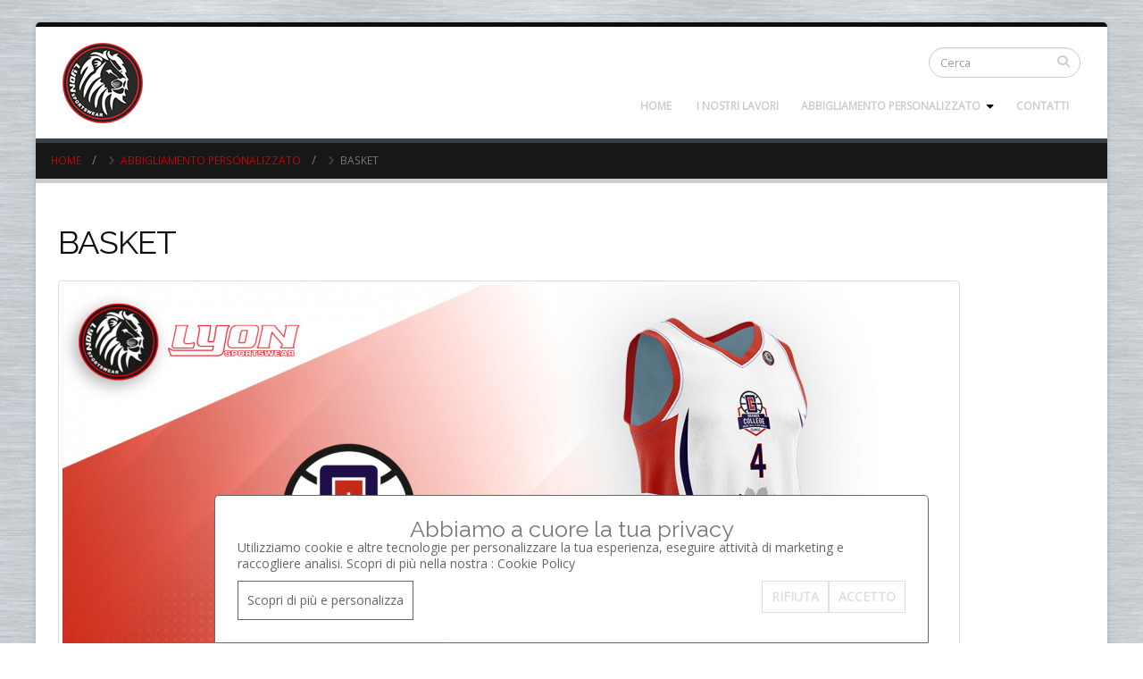

--- FILE ---
content_type: text/html; charset=UTF-8
request_url: https://www.lyonsportswear.com/it/basket
body_size: 5612
content:
<!DOCTYPE html PUBLIC "-//W3C//DTD XHTML+RDFa 1.0//EN" "http://www.w3.org/MarkUp/DTD/xhtml-rdfa-1.dtd"><html class="boxed">
	<head>
		

<title>Basket</title><meta name="description" content="Lyon Sportswear - Abbigliamento personalizzato per basket" />
<meta name="og:url" content="https://www.lyonsportswear.com/it/basket" />
<meta name="og:title" content="Basket" />
<meta name="og:image:alt" content="www.lyonsportswear.com" />
<meta name="og:locale" content="it_it" />
<meta name="og:description" content="Lyon Sportswear - Abbigliamento personalizzato per basket" />
<meta name="og:type" content="WebPage" />
<meta name="article:modified_time" content="2022-12-22 08:57:23" />
<meta name="robots" content="index,follow" />
<meta http-equiv="Content-Type" content="charset=UTF-8" />
<meta http-equiv="X-UA-Compatible" content="IE=edge" />
<meta name="viewport" content="width=device-width, initial-scale=1, maximum-scale=1" /><link href="https://www.lyonsportswear.com/it/basket" rel="canonical" />
<link href="https://www.lyonsportswear.com/it/basket" rel="canonical" />
<link href="/template/porto/static/plugin/bootstrap/css/bootstrap.min.css" media="screen" rel="stylesheet" type="text/css" />
<link href="/misc/common/plugin/fontawesome/css/fontawesomeAllImports.css" media="screen" rel="stylesheet" type="text/css" />
<link href="/template/porto/static/css/animate.min.css" media="screen" rel="stylesheet" type="text/css" />
<link href="/template/porto/static/css/theme.css" media="screen" rel="stylesheet" type="text/css" />
<link href="/template/porto/static/css/theme-blog.css" media="screen" rel="stylesheet" type="text/css" />
<link href="/template/porto/static/css/theme-elements.css" media="screen" rel="stylesheet" type="text/css" />
<link href="/template/porto/static/css/theme-shop.css" media="screen" rel="stylesheet" type="text/css" />
<link href="/template/porto/static/plugin/rs-plugin/css/settings.css" media="screen" rel="stylesheet" type="text/css" />
<link href="/template/porto/static/plugin/rs-plugin/css/layers.css" media="screen" rel="stylesheet" type="text/css" />
<link href="/template/porto/static/plugin/rs-plugin/css/navigation.css" media="screen" rel="stylesheet" type="text/css" />
<link href="/template/porto/static/css/shop.css" media="screen" rel="stylesheet" type="text/css" />
<link href="/template/porto/static/plugin/owl.carousel/assets/owl.carousel.min.css" media="screen" rel="stylesheet" type="text/css" />
<link href="/template/porto/static/plugin/owl.carousel/assets/owl.theme.default.min.css" media="screen" rel="stylesheet" type="text/css" />
<link href="/template/porto/static/plugin/magnific-popup/magnific-popup.min.css" media="screen" rel="stylesheet" type="text/css" />
<link href="/template/porto/static/css/ui.datepicker.css" media="screen" rel="stylesheet" type="text/css" />
<link href="/template/porto/static/plugin/cookielaw/cookie.css" media="screen" rel="stylesheet" type="text/css" />
<link href="/template/porto/static/css/custom.css" media="screen" rel="stylesheet" type="text/css" />
<link href="/template/porto/static/css/skins/skin-5dab2207897f3.css?time=1768791327" media="screen" rel="stylesheet" type="text/css" />
<link href="https://fonts.googleapis.com/css?family=Raleway" media="screen" rel="stylesheet" type="text/css" />
<link href="https://fonts.googleapis.com/css?family=Open+Sans" media="screen" rel="stylesheet" type="text/css" />
<link href="https://fonts.googleapis.com/css?family=Open Sans" media="screen" rel="stylesheet" type="text/css" /><script type="text/javascript" src="/template/porto/static/js/jquery.min.js"></script>
<script type="text/javascript" src="/template/porto/static/js/modernizr.min.js"></script>
<script type="text/javascript" src="/template/porto/static/js/jquery.appear.min.js"></script>
<script type="text/javascript" src="/template/porto/static/js/jquery.easing.min.js"></script>
<script type="text/javascript" src="/template/porto/static/plugin/bootstrap/js/bootstrap.min.js"></script>
<script type="text/javascript" src="/template/porto/static/js/common.min.js"></script>
<script type="text/javascript" src="/template/porto/static/js/jquery.isotope.min.js"></script>
<script type="text/javascript" src="/template/porto/static/js/theme.js"></script>
<script type="text/javascript" src="/template/porto/static/plugin/magnific-popup/jquery.magnific-popup.min.js"></script>
<script type="text/javascript" src="/template/porto/static/plugin/rs-plugin/js/jquery.themepunch.tools.min.js"></script>
<script type="text/javascript" src="/template/porto/static/plugin/rs-plugin/js/jquery.themepunch.revolution.min.js"></script>
<script type="text/javascript" src="/template/porto/static/js/theme.init.js"></script>
<script type="text/javascript" src="/template/porto/static/plugin/owl.carousel/owl.carousel.min.js"></script>
<script type="text/javascript" src="/template/porto/static/js/jquery.form.min.js"></script>
<script type="text/javascript" src="/template/porto/static/js/jquery-ui.min.js"></script>
<script type="text/javascript" src="/template/porto/static/js/discussione.js"></script>
<script type="text/javascript" src="/template/porto/static/js/shopGallery.js"></script>
<script type="text/javascript" src="/template/porto/static/js/jquery.cookie-1.4.1.min.js"></script>
<script type="text/javascript" src="/template/porto/static/plugin/cookielaw/cookie.js"></script>
<script type="text/javascript" src="/template/porto/static/js/datetimepicker.js"></script>
<script type="text/javascript" src="/template/porto/static/js/elemento_form.js"></script>
<script type="text/javascript" src="/template/porto/static/js/common.js"></script>
<script type="application/ld+json">
    //<![CDATA[
    {
    "@context": "https://schema.org",
    "@type": "WebPage",
    "name": "Basket",
    "url": "https://www.lyonsportswear.com/it/basket",
    "logo": "https://d7ixxfssdn40o.cloudfront.net/5dab2207897f3/grafica/logo/logo-test02_6397034356439.png",
    "image": "https://d7ixxfssdn40o.cloudfront.net/5dab2207897f3/grafica/logo/logo-test02_6397034356439.png",
    "telephone": "",
    "address": {
        "@type": "PostalAddress",
        "streetAddress": "VIA STAMPERIA 25/2",
        "addressLocality": "TORRE PELLICE",
        "addressRegion": "TORINO",
        "postalCode": "10066"
    },
    "sameAs": [
        "https://www.facebook.com/profile.php?id=100064133229307"
    ]
}    //]]>
</script>
	<style type="text/css">
		body { background: url("/template_sfondi/metallo/webtreats_metal_4-512px.jpg") repeat 0 0; }
	</style>	</head>
	
		
	<body>
		<div class="body">
			
<header id="header" data-plugin-options='{"stickyEnabled": true, "stickyEnableOnBoxed": true, "stickyEnableOnMobile": true, "stickyStartAt": 20, "stickySetTop": "-20px", "stickyChangeLogo": true}'>
	<div class="header-body">
		<div class="header-container container">
			<div class="header-row">
				<div class="header-column">
					<div class="header-logo">
						<a href="/">
							<img src="https://d7ixxfssdn40o.cloudfront.net/5dab2207897f3/grafica/logo/logo-test02_6397034356439.png" alt="">
						</a>
					</div>
				</div>
				<div class="header-column">
					<div class="header-row">
						<div class="header-search hidden-xs hidden-md">
														<form id="searchForm" action="/it/sito/cerca" name="searchForm" method="get">
								<div class="input-group">
									
<input type="text" name="query" id="query" value="" tabindex="1" placeholder="Cerca" class="form-control" />									<span class="input-group-btn">
										<button class="btn btn-default" type="submit"><i class="fa fa-search"></i></button>
									</span>
								</div>
							</form>
						</div>
						<nav class="header-nav-top">
																				</nav>
					</div>
					<div class="header-row">
						<div class="header-nav">
							<button class="btn header-btn-collapse-nav" data-toggle="collapse" data-target=".header-nav-main">
								<i class="fa fa-bars"></i>
							</button>
							<div class="header-nav-main header-nav-main-effect-1 header-nav-main-sub-effect-1 collapse">
								
<nav>
	<ul class="nav nav-pills" id="mainNav">
	
				
						
			<li id="menu_element_0" class="dropdown ">	
				<a href="/it/home-1" title="Home" style="">
					Home				</a>
											</li>
		
				
						
			<li id="menu_element_1" class="dropdown ">	
				<a href="/it/i-nostri-lavori" title="I nostri lavori" style="">
					I nostri lavori				</a>
											</li>
		
				
						
			<li id="menu_element_2" class="dropdown ">	
				<a href="/it/abbigliamento-personalizzato" title="Abbigliamento personalizzato" style="padding:10px 25px 13px 10px">
					Abbigliamento personalizzato				</a>
									<a href="javascript:;" class="submenuArrow" style="padding: 10px 5px 10px 0px;" onclick="showsubmenu('menu_element_2')"><i class="fa fa-caret-down"></i></a>
								<ul class="dropdown-menu"><li><a href="/it/ciclismo">Ciclismo</a></li><li><a href="/it/basket">Basket</a></li><li><a href="/it/running">Running</a></li><li><a href="/it/calcio">Calcio</a></li><li><a href="/it/volley">Volley</a></li><li><a href="/it/motocross">Motocross</a></li><li><a href="/it/hockey">Hockey</a></li></ul>			</li>
		
				
						
			<li id="menu_element_3" class="dropdown ">	
				<a href="/it/contatti" title="Contatti" style="">
					Contatti				</a>
											</li>
		
			</ul>
</nav>

<div class="mobileBox hidden-md hidden-lg">
	<div class="searchBox">
				<form id="searchForm" action="/it/sito/cerca" name="searchForm" method="get">
			<div class="input-group">
				
<input type="text" name="query" id="query" value="" tabindex="1" placeholder="Cerca" class="form-control" />				<span class="input-group-btn">
					<button class="btn btn-default" type="submit"><i class="fa fa-search"></i></button>
				</span>
			</div>
		</form>
	</div>
</div>							</div>
						</div>
					</div>
				</div>
			</div>
		</div>
	</div>
</header>			
			<section role="main" class="main">
				
<section class="page-header">
	<div class="container">
		<div class="row">
			<div class="col-md-12">
				<ul class="breadcrumb">
											<li><a href="/it/home-1">Home</a></li>
													&nbsp; /&nbsp;
																	<li><a href="/it/abbigliamento-personalizzato">Abbigliamento personalizzato</a></li>
													&nbsp; /&nbsp;
																<li class="active">Basket</li>
				</ul>
			</div>
		</div>
	</div>
</section>
				
				<main>
										
						<div class="row">
							<div class="col-md-12">
								<div class="container">
	<div class="elementWrapper" style="width:calc(100% - 10px - 10px - 0px - 0px) !important;      margin-top:10px !important; margin-bottom:10px !important; margin-left:10px !important; margin-right:10px !important;  ">
		<h1 class="heading-primary" style="text-align:left;">
				
			BASKET	
					</h1>
	</div>
</div>
	<div class="container">
		<div class="elementWrapper" style="width:calc(100% - 10px - 10px - 0px - 0px) !important;      margin-top:10px !important; margin-bottom:10px !important; margin-left:10px !important; margin-right:10px !important;  ">
			<div align="left">
				<div style="text-align:left" class="img-thumbnail pull-left ">
				
										
						<div class="boxTestoSuImmagine">
						
							<div class="overlayTestoImmagine" style="position: absolute; z-index:99; width: 100%;height: 100%;-ms-filter: progid:DXImageTransform.Microsoft.Alpha(Opacity=50);filter: alpha(opacity=50);-moz-opacity: 0.50;-khtml-opacity: 0.50;opacity: 0.50;"></div>
					
							<img src="https://d7ixxfssdn40o.cloudfront.net/5dab2207897f3/files/immagini/w-basket-cuneo_63bbdde39354b.jpg" 
								 class="" 
								 style="width:1000px; max-width:100%; opacity: 1;"
								  />
								 
								
						</div>	
										
										
				</div>
			</div>
		</div>
		
		<div class="clearfix"></div>
	</div>


	<div class="container">
		<div class="elementWrapper" style="width:calc(100% - 10px - 10px - 0px - 0px) !important;      margin-top:10px !important; margin-bottom:10px !important; margin-left:10px !important; margin-right:10px !important;  ">
			<div align="left">
				<div style="text-align:left" class="img-thumbnail pull-left ">
				
										
						<div class="boxTestoSuImmagine">
						
							<div class="overlayTestoImmagine" style="position: absolute; z-index:99; width: 100%;height: 100%;-ms-filter: progid:DXImageTransform.Microsoft.Alpha(Opacity=50);filter: alpha(opacity=50);-moz-opacity: 0.50;-khtml-opacity: 0.50;opacity: 0.50;"></div>
					
							<img src="https://d7ixxfssdn40o.cloudfront.net/5dab2207897f3/files/immagini/w-basket-arcobaleno_63bbf1dcab7ba.jpg" 
								 class="" 
								 style="width:1000px; max-width:100%; opacity: 1;"
								  />
								 
								
						</div>	
										
										
				</div>
			</div>
		</div>
		
		<div class="clearfix"></div>
	</div>


	<div class="container">
		<div class="elementWrapper" style="width:calc(100% - 10px - 10px - 0px - 0px) !important;      margin-top:10px !important; margin-bottom:10px !important; margin-left:10px !important; margin-right:10px !important;  ">
			<div align="left">
				<div style="text-align:left" class="img-thumbnail pull-left ">
				
										
						<div class="boxTestoSuImmagine">
						
							<div class="overlayTestoImmagine" style="position: absolute; z-index:99; width: 100%;height: 100%;-ms-filter: progid:DXImageTransform.Microsoft.Alpha(Opacity=50);filter: alpha(opacity=50);-moz-opacity: 0.50;-khtml-opacity: 0.50;opacity: 0.50;"></div>
					
							<img src="https://d7ixxfssdn40o.cloudfront.net/5dab2207897f3/files/immagini/w-basket-chieri_63bbf1ec08aff.jpg" 
								 class="" 
								 style="width:1000px; max-width:100%; opacity: 1;"
								  />
								 
								
						</div>	
										
										
				</div>
			</div>
		</div>
		
		<div class="clearfix"></div>
	</div>


	<div class="container">
		<div class="elementWrapper" style="width:calc(100% - 10px - 10px - 0px - 0px) !important;      margin-top:10px !important; margin-bottom:10px !important; margin-left:10px !important; margin-right:10px !important;  ">
			<div align="left">
				<div style="text-align:left" class="img-thumbnail pull-left ">
				
										
						<div class="boxTestoSuImmagine">
						
							<div class="overlayTestoImmagine" style="position: absolute; z-index:99; width: 100%;height: 100%;-ms-filter: progid:DXImageTransform.Microsoft.Alpha(Opacity=50);filter: alpha(opacity=50);-moz-opacity: 0.50;-khtml-opacity: 0.50;opacity: 0.50;"></div>
					
							<img src="https://d7ixxfssdn40o.cloudfront.net/5dab2207897f3/files/immagini/w-basket-auxilium_63bbf1fb9c486.jpg" 
								 class="" 
								 style="width:1000px; max-width:100%; opacity: 1;"
								  />
								 
								
						</div>	
										
										
				</div>
			</div>
		</div>
		
		<div class="clearfix"></div>
	</div>


	<div class="container">
		<div class="elementWrapper" style="width:calc(100% - 10px - 10px - 0px - 0px) !important;      margin-top:10px !important; margin-bottom:10px !important; margin-left:10px !important; margin-right:10px !important;  ">
			<div align="left">
				<div style="text-align:left" class="img-thumbnail pull-left ">
				
										
						<div class="boxTestoSuImmagine">
						
							<div class="overlayTestoImmagine" style="position: absolute; z-index:99; width: 100%;height: 100%;-ms-filter: progid:DXImageTransform.Microsoft.Alpha(Opacity=50);filter: alpha(opacity=50);-moz-opacity: 0.50;-khtml-opacity: 0.50;opacity: 0.50;"></div>
					
							<img src="https://d7ixxfssdn40o.cloudfront.net/5dab2207897f3/files/immagini/w-basket-ubc_63bd29b3ae527.jpg" 
								 class="" 
								 style="width:1000px; max-width:100%; opacity: 1;"
								  />
								 
								
						</div>	
										
										
				</div>
			</div>
		</div>
		
		<div class="clearfix"></div>
	</div>


	<div class="container">
		<div class="elementWrapper" style="width:calc(100% - 10px - 10px - 0px - 0px) !important;      margin-top:10px !important; margin-bottom:10px !important; margin-left:10px !important; margin-right:10px !important;  ">
			<div align="left">
				<div style="text-align:left" class="img-thumbnail pull-left ">
				
										
						<div class="boxTestoSuImmagine">
						
							<div class="overlayTestoImmagine" style="position: absolute; z-index:99; width: 100%;height: 100%;-ms-filter: progid:DXImageTransform.Microsoft.Alpha(Opacity=50);filter: alpha(opacity=50);-moz-opacity: 0.50;-khtml-opacity: 0.50;opacity: 0.50;"></div>
					
							<img src="https://d7ixxfssdn40o.cloudfront.net/5dab2207897f3/files/immagini/w-basket-ggs_63bbddf4918e5.jpg" 
								 class="" 
								 style="width:1000px; max-width:100%; opacity: 1;"
								  />
								 
								
						</div>	
										
										
				</div>
			</div>
		</div>
		
		<div class="clearfix"></div>
	</div>


	<div class="container">
		<div class="elementWrapper" style="width:calc(100% - 10px - 10px - 0px - 0px) !important;      margin-top:10px !important; margin-bottom:10px !important; margin-left:10px !important; margin-right:10px !important;  ">
			<div align="left">
				<div style="text-align:left" class="img-thumbnail pull-left ">
				
										
						<div class="boxTestoSuImmagine">
						
							<div class="overlayTestoImmagine" style="position: absolute; z-index:99; width: 100%;height: 100%;-ms-filter: progid:DXImageTransform.Microsoft.Alpha(Opacity=50);filter: alpha(opacity=50);-moz-opacity: 0.50;-khtml-opacity: 0.50;opacity: 0.50;"></div>
					
							<img src="https://d7ixxfssdn40o.cloudfront.net/5dab2207897f3/files/immagini/w-basket-baldisport_63a5749ef0503.jpg" 
								 class="" 
								 style="width:1000px; max-width:100%; opacity: 1;"
								  />
								 
								
						</div>	
										
										
				</div>
			</div>
		</div>
		
		<div class="clearfix"></div>
	</div>


	<div class="container">
		<div class="elementWrapper" style="width:calc(100% - 10px - 10px - 0px - 0px) !important;      margin-top:10px !important; margin-bottom:10px !important; margin-left:10px !important; margin-right:10px !important;  ">
			<div align="left">
				<div style="text-align:left" class="img-thumbnail pull-left ">
				
										
						<div class="boxTestoSuImmagine">
						
							<div class="overlayTestoImmagine" style="position: absolute; z-index:99; width: 100%;height: 100%;-ms-filter: progid:DXImageTransform.Microsoft.Alpha(Opacity=50);filter: alpha(opacity=50);-moz-opacity: 0.50;-khtml-opacity: 0.50;opacity: 0.50;"></div>
					
							<img src="https://d7ixxfssdn40o.cloudfront.net/5dab2207897f3/files/immagini/w-basket-venariabasket_63a5737c17933.jpg" 
								 class="" 
								 style="width:1000px; max-width:100%; opacity: 1;"
								  />
								 
								
						</div>	
										
										
				</div>
			</div>
		</div>
		
		<div class="clearfix"></div>
	</div>

<div class="container">
	<div class="elementWrapper">
		<div class="col-md-12">
			<hr class="tall">
		</div>
	</div>
</div>	
<div class="container">
	<div class="elementWrapper" style="width:calc(100% - 10px - 10px - 0px - 0px) !important;      margin-top:10px !important; margin-bottom:10px !important; margin-left:10px !important; margin-right:10px !important;  ">
		<h1 class="heading-primary" style="text-align:left;">
				
			REALIZZA LA TUA BOZZA	
					</h1>
	</div>
</div><style>
.alignleft{float:left;}
.alignright{float:right;}
.aligncenter{float:none; text-align:center; }
.texticon.small div i{ font-size:32px}
.texticon.medium div i{ font-size:64px}
.texticon.large div i{ font-size:100px}
.texticon.extralarge div i{ font-size:130px}
</style>

<div class="container">
	<div class="elementWrapper texticon small" style="width:calc(100% - 10px - 10px - 0px - 0px) !important;      margin-top:10px !important; margin-bottom:10px !important; margin-left:10px !important; margin-right:10px !important;  ">
	
				
		<ol>
<li>Scarica il template;</li>
<li>Disegna la tua idea grafica della maglia;</li>
<li>Salva il file e invia via email a&nbsp;<strong><span class="s1">info@lyonsportswear.com</span></strong>, specificando eventuali richieste o preferenze sulla grafica o altri dettagli.</li>
</ol>	</div>
</div>
	<div class="container">
		<div class="elementWrapper" style="width:calc(100% - 10px - 10px - 0px - 0px) !important;      margin-top:10px !important; margin-bottom:10px !important; margin-left:10px !important; margin-right:10px !important;  ">
			<div class="col-md-12">
				<div class="alignleft" style="width: 60px;"><img src="/misc/admin/images/files/pdf.png" /></div>
				<div style="margin-left: 60px;">
					LyonSportswear_template_BASKET.pdf [109.54 KB]<br /><a href="/it/download/lyonsportswear-template-basket_63a4200d4d327.pdf">Download</a>				</div>
			</div>
		</div>
	</div>

	<div class="container">
		<div class="elementWrapper" style="width:calc(100% - 10px - 10px - 0px - 0px) !important;      margin-top:10px !important; margin-bottom:10px !important; margin-left:10px !important; margin-right:10px !important;  ">
			<div align="left">
				<div style="text-align:left" class="img-thumbnail pull-left ">
				
										
						<div class="boxTestoSuImmagine">
						
							<div class="overlayTestoImmagine" style="position: absolute; z-index:99; width: 100%;height: 100%;-ms-filter: progid:DXImageTransform.Microsoft.Alpha(Opacity=50);filter: alpha(opacity=50);-moz-opacity: 0.50;-khtml-opacity: 0.50;opacity: 0.50;"></div>
					
							<img src="https://d7ixxfssdn40o.cloudfront.net/5dab2207897f3/files/immagini/lyonsportswear-template-basket_63a42086a1e4d.jpg" 
								 class="" 
								 style="width:900px; max-width:100%; opacity: 1;"
								  />
								 
								
						</div>	
										
										
				</div>
			</div>
		</div>
		
		<div class="clearfix"></div>
	</div>							</div>
							
													</div>
						
									</main>
			</section>
			
			


<footer id="footer">

	<div class="container">
		<div class="row nomargin">
			<div class="footer-ribbon">
				<span>www.lyonsportswear.com</span>
			</div>
			
							<div class="col-md-12">
					<div class="footer-copyright">
						<nav id="sub-menu">
							<ul>
																										<li>
										<a class="text-margin" href="/it/home-1">
											Home										</a>
									</li>
																										<li>
										<a class="text-margin" href="/it/i-nostri-lavori">
											I nostri lavori										</a>
									</li>
																										<li>
										<a class="text-margin" href="/it/abbigliamento-personalizzato">
											Abbigliamento personalizzato										</a>
									</li>
																										<li>
										<a class="text-margin" href="/it/contatti">
											Contatti										</a>
									</li>
															</ul>
						</nav>
					</div>
				</div>
					</div>
					
		<div class="row nomargin">		
							<div class="col-md-5">
					<div class="share-links disable-br">
													<a href="https://www.facebook.com/profile.php?id=100064133229307" class="share-facebook" target="_blank">
								Facebook
							</a>
												
												
												
												
												
												
												
												
												
												
											</div>
									</div>
						
							<div class="col-md-7 paypal_image">
				
											<aside id="contact-info-widget-2" class="widget contact-info">
							<div class="contact-info contact-info-block">
																	<i class="fa fa-map-marker"></i>
																									<span>TORRE PELLICE</span>
																									<span>TORINO</span>
																									 - <span>10066</span> - 
																									<span>VIA STAMPERIA 25/2</span>
																																	&nbsp;-&nbsp;
									<a href="tel:+39 3402584743"><i class="fa fa-phone"></i> +39 3402584743</a>
																									&nbsp;&nbsp;
									<a href="mailto:info@lyonsportswear.com"><i class="fa fa-envelope"></i> info@lyonsportswear.com</a>
																							</div>
						</aside>
									</div>
					</div>
		
		<div class="row nomargin">
			<div class="col-md-8">
				<a href="/cookie-policy/it">Privacy</a>&nbsp;-&nbsp;www.lyonsportswear.com &copy; 2026 SEFA TEXTILE SRL VAT: 12518700013 - <a href="https://www.goline.it" target="_blank">GoLine</a> by <a href="https://www.areadesign.it" target="_blank" style="border:none">Area Design</a> - 127449 visitatori			</div>
			<div class="col-md-4">
									<div class="alignright"><a href="/admin" rel="nofollow">Area riservata</a></div>
							</div>
		</div>
</footer>		

		</div>
		<div id="avviso_cookie">
	<div align="center"><h3>Abbiamo a cuore la tua privacy</h3></div>
	<p>Utilizziamo cookie e altre tecnologie per personalizzare la tua esperienza, eseguire attività di marketing e raccogliere analisi. Scopri di più nella nostra : <a href="/cookie-policy/it">Cookie Policy</a> 
	<div class="cookieBtns">
		<a href="javascript:;" class="cookieBtn settings" id="cookieSettings">Scopri di più e personalizza</a>
		<a href="javascript:;" class="cookieBtn close" title="accetta e chiudi informativa sintetica sui cookie" id="ho_capito_cookie">ACCETTO</a>
		<a href="javascript:;" class="cookieBtn close" title="rifiuta la condivisione dei cookie" id="ho_capito_cookie_rifiuta">RIFIUTA</a>
	</div>
</div>




<div class="modal fade" id="myModalCookie" role="dialog">
    <div class="modal-dialog">
        <!-- Modal content-->
        <div class="modal-content">
            <div class="modal-header">
                <h4 class="modal-title"></h4>
            </div>
            <div class="modal-body modalBodyCookie">
				<div class="cmplz-cookiebanner">
					<div class="cmplz-header">
						<div class="cmplz-body">
							<div class="cmplz-message" id="cmplz-message-1-optin">Utilizziamo cookie propri e di terze parti per facilitare la tua navigazione nel sito, analizzare le performance e fornire contenuti commerciali profilati in base ai tuoi interessi. Per saperne di più visita la pagina <a href="/cookie-policy/it">cookie policy</a>.</div>
							<div class="cmplz-categories cmplz-fade-in"> 
								<details class="cmplz-category cmplz-functional"> 
									<summary> 
										<span class="cmplz-category-header"> 
											<span class="cmplz-category-title">Funzionale</span> 
											<span class="cmplz-always-active"> 
												<span class="cmplz-banner-checkbox"> 
													<input type="checkbox" id="cmplz-functional-optin" data-category="cmplz_functional" class="cmplz-consent-checkbox cmplz-functional" size="40" value="1"> 
													<label class="cmplz-label" for="cmplz-functional-optin" tabindex="0"><span>Funzionale</span></label> 
												</span> 
												Sempre attivo											</span>
											<span class="cmplz-icon cmplz-open"></span> 
										</span> 
									</summary>
									<div class="cmplz-description"> 
										<span class="cmplz-description-functional">L'archiviazione tecnica o l'accesso sono strettamente necessari al fine legittimo di consentire l'uso di un servizio specifico esplicitamente richiesto dall'abbonato o dall'utente, o al solo scopo di effettuare la trasmissione di una comunicazione su una rete di comunicazione elettronica.</span>
									</div> 
								</details> 
								<details class="cmplz-category cmplz-preferences"> 
									<summary> 
										<span class="cmplz-category-header"> 
											<span class="cmplz-category-title">Preferenze</span> 
											<span class="cmplz-banner-checkbox"> 
												<input type="checkbox" id="cmplz-preferences-optin" data-category="cmplz_preferences" class="cmplz-consent-checkbox cmplz-preferences" size="40" value="1"> 
												<label class="cmplz-label" for="cmplz-preferences-optin" tabindex="0"><span>Preferenze</span></label> 
											</span> 
											<span class="cmplz-icon cmplz-open"></span> 
										</span> 
									</summary>
									<div class="cmplz-description"> 
										<span class="cmplz-description-preferences">L'archiviazione tecnica o l'accesso sono necessari per lo scopo legittimo di memorizzare le preferenze che non sono richieste dall'abbonato o dall'utente.</span>
									</div> 
								</details> 
								<details class="cmplz-category cmplz-statistics"> 
									<summary> 
										<span class="cmplz-category-header"> 
											<span class="cmplz-category-title">Statistiche</span> 
											<span class="cmplz-banner-checkbox"> 
												<input type="checkbox" id="cmplz-statistics-optin" data-category="cmplz_statistics" class="cmplz-consent-checkbox cmplz-statistics" size="40" value="1" checked="checked"> 
												<label class="cmplz-label" for="cmplz-statistics-optin" tabindex="0"><span>Statistiche</span></label> 
											</span> 
											<span class="cmplz-icon cmplz-open"></span> 
										</span> 
									</summary>
									<div class="cmplz-description"> 
										<span class="cmplz-description-statistics">L'archiviazione tecnica o l'accesso che viene utilizzato esclusivamente per scopi statistici.</span> 
										<span class="cmplz-description-statistics-anonymous">L'archiviazione tecnica o l'accesso che viene utilizzato esclusivamente per scopi statistici anonimi. Senza un mandato di comparizione, una conformità volontaria da parte del vostro Fornitore di Servizi Internet, o ulteriori registrazioni da parte di terzi, le informazioni memorizzate o recuperate per questo scopo da sole non possono di solito essere utilizzate per l'identificazione.</span>
									</div> 
								</details> 
								<details class="cmplz-category cmplz-marketing"> 
									<summary> 
										<span class="cmplz-category-header"> 
											<span class="cmplz-category-title">Marketing</span> 
											<span class="cmplz-banner-checkbox"> 
												<input type="checkbox" id="cmplz-marketing-optin" data-category="cmplz_marketing" class="cmplz-consent-checkbox cmplz-marketing" size="40" value="1" checked="checked"> 
												<label class="cmplz-label" for="cmplz-marketing-optin" tabindex="0"><span>Marketing</span></label> 
											</span> 
											<span class="cmplz-icon cmplz-open"></span> 
										</span> 
									</summary>
									<div class="cmplz-description"> 
										<span class="cmplz-description-marketing">L'archiviazione tecnica o l'accesso sono necessari per creare profili di utenti per inviare pubblicità, o per tracciare l'utente su un sito web o su diversi siti web per scopi di marketing simili.</span>
									</div> 
								</details>
							</div>
						</div>
						<div class="cmplz-divider cmplz-footer"></div>
						<div class="cmplz-buttons"> 
							<button class="cmplz-btn cmplz-accept" id="savePreferences">Salva preferenze</button> 
						</div>
					</div>
            	</div>
        	</div>
    	</div>
	</div>
</div>	</body>
</html>

--- FILE ---
content_type: text/css
request_url: https://www.lyonsportswear.com/misc/common/plugin/fontawesome/css/fontawesomeAllImports.css
body_size: 45
content:
@import "all.min.css";
@import "custom.css";

--- FILE ---
content_type: text/css
request_url: https://www.lyonsportswear.com/template/porto/static/css/shop.css
body_size: 528
content:

ul.shopAccessLink{ clear:both; padding:10px 0; overflow: hidden; }
ul.shopAccessLink li{ float:left; list-style:none; width:20%; padding:3px; text-align:center; border:1px solid #f0f0f0; display:block; }
ul.shopAccessLink.Onepage li{width:33.33% !important;}
ul.shopAccessLink li:hover{ background-color:#f0f0f0; text-decoration:none; cursor:pointer; }
ul.shopAccessLink li.active{ background-color:#f0f0f0; }
ul.shopAccessLink li a:hover{text-decoration:none;}
ul.shopAccessLink li a.disabled{color:#ccc; cursor: default;}


.msg-ok {
  border: 1px solid #60b963;
  color: #60b963;
}
.msg {
  margin-bottom: 24px;
  background: none;
  border-radius: 0;
  font-weight: 600;
  padding: 12px 16px;
}
.msg .close {
  opacity: 1;
  font-size: 24px;
  top: -2px;
  right: -4px;
  transition: all 0.3s ease;
  -webkit-transition: all 0.3s ease;
  -moz-transition: all 0.3s ease;
}
.msg .close span {
  font-weight: 400;
}
.msg-warning {
  border: 1px solid #d88519;
  color: #d88519;
}
.msg-success {
  border: 1px solid #60b963;
  color: #60b963;
}
.msg-error {
  border: 1px solid #c64444;
  color: #c64444;
}




@media (max-width: 768px) {
	ul.shopAccessLink.Onepage li,
	ul.shopAccessLink li{clear:both; width:100% !important;}
}

--- FILE ---
content_type: text/css
request_url: https://www.lyonsportswear.com/template/porto/static/plugin/cookielaw/cookie.css
body_size: 3339
content:
input[type="checkbox"].cmplz-category {
 width: initial;
 -webkit-appearance: checkbox;
}
input[type="checkbox"].cmplz-category:checked::before {
 content: '';
}
.cmplz-cookiebanner {
 box-sizing: border-box;
}
:root {
 --cmplz_banner_width: 526px;
 --cmplz_banner_background_color: #ffffff;
 --cmplz_banner_border_color: #f2f2f2;
 --cmplz_banner_border_width: 0px 0px 0px 0px ;
 --cmplz_banner_border_radius: 6px 6px 6px 6px;
 --cmplz_banner_margin: 10px;
 --cmplz_categories-height: 163px;
 --cmplz_title_font_size: 15px;
 --cmplz_text_line_height: calc(var(--cmplz_text_font_size) * 1.5);
 --cmplz_text_color: #222222;
 --cmplz_hyperlink_color: #4285f4;
 --cmplz_text_font_size: 13px;
 --cmplz_link_font_size: 13px;
 --cmplz_category_body_font_size: 13px;
 --cmplz_button_accept_background_color: #4285f4;
 --cmplz_button_accept_border_color: #4285f4;
 --cmplz_button_accept_text_color: #ffffff;
 --cmplz_button_deny_background_color: #f9f9f9;
 --cmplz_button_deny_border_color: #f2f2f2;
 --cmplz_button_deny_text_color: #222222;
 --cmplz_button_settings_background_color: #f9f9f9;
 --cmplz_button_settings_border_color: #f2f2f2;
 --cmplz_button_settings_text_color: #333333;
 --cmplz_button_border_radius: 6px 6px 6px 6px;
 --cmplz_button_font_size: 15px;
 --cmplz_category_header_always_active_color: green;
 --cmplz_category_header_title_font_size: 14px;
 --cmplz_category_header_active_font_size: 12px;
 --cmplz_category_open_icon_url: url(down.png);
 --cmplz-manage-consent-height: 50px;
 --cmplz-manage-consent-offset: -35px;
 --cmplz_slider_active_color: #4285f4;
 --cmplz_slider_inactive_color: #F56E28;
 --cmplz_slider_bullet_color: #ffffff;
}
#cmplz-manage-consent .cmplz-manage-consent {
 margin: unset;
 z-index: 9998;
 color: var(--cmplz_text_color);
 background-color: var(--cmplz_banner_background_color);
 border-style: solid;
 border-color: var(--cmplz_banner_border_color);
 border-width: var(--cmplz_banner_border_width);
 border-radius: var(--cmplz_banner_border_radius);
 border-bottom-left-radius: 0;
 border-bottom-right-radius: 0;
 line-height: initial;
 position: fixed;
 bottom: var(--cmplz-manage-consent-offset);
 min-width: 100px;
 height: var(--cmplz-manage-consent-height);
 right: 40px;
 padding: 15px;
 cursor: pointer;
 animation: mc_slideOut 0.5s forwards;
}
#cmplz-manage-consent .cmplz-manage-consent:active {
 outline: none;
 border: none;
}
#cmplz-manage-consent .cmplz-manage-consent.cmplz-dismissed {
 display: none;
}
#cmplz-manage-consent .cmplz-manage-consent:hover {
 animation: mc_slideIn 0.5s forwards;
 animation-delay: 0;
}
@-webkit-keyframes mc_slideIn {
 100% {
  bottom: 0;
 }
}
@keyframes mc_slideIn {
 100% {
  bottom: 0;
 }
}
@-webkit-keyframes mc_slideOut {
 100% {
  bottom: var(--cmplz-manage-consent-offset);
 }
}
@keyframes mc_slideOut {
 100% {
  bottom: var(--cmplz-manage-consent-offset);
 }
}
@media (max-width: 768px) {
 #cmplz-manage-consent .cmplz-manage-consent {
  display: none;
 }
}
@media (max-width: 425px) {
 .cmplz-cookiebanner .cmplz-header .cmplz-title {
  display: none;
 }
}

/*
.cmplz-cookiebanner {
 max-height: calc(100vh - 20px);
 position: fixed;
 height: auto;
 left: 50%;
 top: 50%;
 -ms-transform: translateX(-50%) translateY(-50%);
 transform: translateX(-50%) translateY(-50%);
 grid-template-rows: minmax(0, 1fr);
 z-index: 99999;
 background: var(--cmplz_banner_background_color);
 border-style: solid;
 border-color: var(--cmplz_banner_border_color);
 border-width: var(--cmplz_banner_border_width);
 border-radius: var(--cmplz_banner_border_radius);
 padding: 15px 20px;
 display: grid;
 grid-gap: 10px;
}
*/

.cmplz-cookiebanner a {
 transition: initial;
}
.cmplz-cookiebanner .cmplz-buttons a.cmplz-btn.tcf {
 display: none;
}
.cmplz-cookiebanner.cmplz-dismissed {
 display: none;
}
.cmplz-cookiebanner .cmplz-body {
 width: 100%;
 grid-column: span 3;
 overflow-y: auto;
 overflow-x: hidden;
 max-height: 55vh;
}
.cmplz-cookiebanner .cmplz-body::-webkit-scrollbar-track {
 border-radius: 10px;
 -webkit-box-shadow: inset 0 0 2px rgba(0, 0, 0, 0);
 background-color: transparent;
}
.cmplz-cookiebanner .cmplz-body::-webkit-scrollbar {
 width: 5px;
 background-color: transparent;
}
.cmplz-cookiebanner .cmplz-body::-webkit-scrollbar-thumb {
 background-color: var(--cmplz_button_accept_background_color);
 border-radius: 10px;
}
@media (min-width: 350px) {
 .cmplz-cookiebanner .cmplz-body {
  min-width: 300px;
 }
}
.cmplz-cookiebanner .cmplz-divider {
 margin-left: -20px;
 margin-right: -20px;
}

.cmplz-divider.cmplz-footer{
	margin:10px 0;
}

.cmplz-cookiebanner .cmplz-header {
 grid-template-columns: 100px 1fr 100px;
 align-items: center;
 display: grid;
 grid-column: span 3;
}
.cmplz-cookiebanner .cmplz-logo svg {
 max-height: 35px;
 width: inherit;
}
.cmplz-cookiebanner .cmplz-logo img {
 max-height: 40px;
 width: inherit;
}
.cmplz-cookiebanner .cmplz-title {
 justify-self: center;
 grid-column-start: 2;
 font-size: var(--cmplz_title_font_size);
 color: var(--cmplz_text_color);
 font-weight: 500;
}
.cmplz-cookiebanner .cmplz-close {
 line-height: 20px;
 justify-self: end;
 grid-column-start: 3;
 font-size: 20px;
 cursor: pointer;
 width: 24px;
 height: 24px;
 color: var(--cmplz_text_color);
}
.cmplz-cookiebanner .cmplz-close svg {
 width: 20px;
 height: 20px;
}
.cmplz-cookiebanner .cmplz-close:hover {
 text-decoration: none;
 line-height: initial;
 font-size: 18px;
}
.cmplz-cookiebanner .cmplz-message {
 word-wrap: break-word;
 font-size: var(--cmplz_text_font_size);
 line-height: var(--cmplz_text_line_height);
 color: var(--cmplz_text_color);
 margin-bottom: 5px;
}
.cmplz-cookiebanner .cmplz-message a {
 color: var(--cmplz_hyperlink_color);
}
.cmplz-cookiebanner .cmplz-message,
.cmplz-cookiebanner .cmplz-categories,
.cmplz-cookiebanner .cmplz-links,
.cmplz-cookiebanner .cmplz-buttons,
.cmplz-cookiebanner .cmplz-divider {
 grid-column: span 3;
}
.cmplz-cookiebanner .cmplz-categories.cmplz-tcf .cmplz-category .cmplz-category-header {
 grid-template-columns: 1fr auto;
}
.cmplz-cookiebanner .cmplz-categories .cmplz-category {
 background-color: rgba(239, 239, 239, 0.5);
}
.cmplz-cookiebanner .cmplz-categories .cmplz-category:not(:last-child) {
 margin-bottom: 10px;
}
.cmplz-cookiebanner .cmplz-categories .cmplz-category .cmplz-category-header {
 display: grid;
 grid-template-columns: 1fr auto 25px;
 grid-template-rows: minmax(0, 1fr);
 align-items: center;
 grid-gap: 0;
 padding: 10px;
}
.cmplz-cookiebanner .cmplz-categories .cmplz-category .cmplz-category-header .cmplz-category-title {
 font-weight: 500;
 grid-column-start: 1;
 justify-self: start;
 font-size: var(--cmplz_category_header_title_font_size);
 color: var(--cmplz_text_color);
 margin: 0;
}
.cmplz-cookiebanner .cmplz-categories .cmplz-category .cmplz-category-header .cmplz-always-active {
 font-size: var(--cmplz_category_header_active_font_size);
 font-weight: 500;
 color: var(--cmplz_category_header_always_active_color);
}
.cmplz-cookiebanner .cmplz-categories .cmplz-category .cmplz-category-header .cmplz-always-active label {
 display: none;
}
.cmplz-cookiebanner .cmplz-categories .cmplz-category .cmplz-category-header .cmplz-banner-checkbox {
 display: flex;
 align-items: center;
 margin: 0;
}
.cmplz-cookiebanner .cmplz-categories .cmplz-category .cmplz-category-header .cmplz-banner-checkbox label > span {
 display: none;
}
.cmplz-cookiebanner .cmplz-categories .cmplz-category .cmplz-category-header .cmplz-banner-checkbox input[data-category=cmplz_functional] {
 display: none;
}
.cmplz-cookiebanner .cmplz-categories .cmplz-category .cmplz-category-header .cmplz-icon.cmplz-open {
 grid-column-start: 3;
 cursor: pointer;
 content: '';
 background: var(--cmplz_category_open_icon_url) no-repeat;
 transform: rotate(0deg);
 -webkit-transition: all 0.5s ease;
 -moz-transition: all 0.5s ease;
 -o-transition: all 0.5s ease;
 transition: all 0.5s ease;
 background-size: cover;
 height: 25px;
 width: 25px;
 margin: 0 5px;
}
.cmplz-cookiebanner .cmplz-categories .cmplz-category[open] .cmplz-icon.cmplz-open {
 transform: rotate(180deg);
}
.cmplz-cookiebanner .cmplz-categories .cmplz-category summary {
 display: block;
}
.cmplz-cookiebanner .cmplz-categories .cmplz-category summary::marker {
 display: none;
 content: '';
}
.cmplz-cookiebanner .cmplz-categories .cmplz-category summary::-webkit-details-marker {
 display: none;
 content: '';
}
.cmplz-cookiebanner .cmplz-categories .cmplz-category .cmplz-description {
 font-size: var(--cmplz_category_body_font_size);
 color: var(--cmplz_text_color);
 margin: 0;
 max-width: 100%;
 padding: 10px;
}
@media (max-width: 425px) {
 .cmplz-cookiebanner .cmplz-category .cmplz-category-header {
  grid-template-columns: 1fr!important;
 }
}
@media (max-width: 425px) {
 .cmplz-cookiebanner .cmplz-message {
  margin-right: 5px;
 }
}
.cmplz-cookiebanner .cmplz-buttons {
 display: flex;
 gap: var(--cmplz_banner_margin);
}
.cmplz-cookiebanner .cmplz-buttons .cmplz-btn {
 height: 45px;
 padding: 10px;
 margin: initial;
 width: 100%;
 white-space: nowrap;
 border-radius: var(--cmplz_button_border_radius);
 cursor: pointer;
 font-size: var(--cmplz_button_font_size);
 font-weight: 500;
 text-decoration: none;
 line-height: 20px;
 text-align: center;
 flex: initial;
}
.cmplz-cookiebanner .cmplz-buttons .cmplz-btn:hover {
 text-decoration: none;
}
.cmplz-cookiebanner .cmplz-buttons .cmplz-btn.cmplz-accept {
 background-color: var(--cmplz_button_accept_background_color);
 border: 1px solid var(--cmplz_button_accept_border_color);
 color: var(--cmplz_button_accept_text_color);
}
.cmplz-cookiebanner .cmplz-buttons .cmplz-btn.cmplz-deny {
 background-color: var(--cmplz_button_deny_background_color);
 border: 1px solid var(--cmplz_button_deny_border_color);
 color: var(--cmplz_button_deny_text_color);
}
.cmplz-cookiebanner .cmplz-buttons .cmplz-btn.cmplz-view-preferences {
 background-color: var(--cmplz_button_settings_background_color);
 border: 1px solid var(--cmplz_button_settings_border_color);
 color: var(--cmplz_button_settings_text_color);
}
.cmplz-cookiebanner .cmplz-buttons .cmplz-btn.cmplz-save-preferences {
 background-color: var(--cmplz_button_settings_background_color);
 border: 1px solid var(--cmplz_button_settings_border_color);
 color: var(--cmplz_button_settings_text_color);
}
.cmplz-cookiebanner .cmplz-buttons .cmplz-btn.cmplz-manage-options {
 background-color: var(--cmplz_button_settings_background_color);
 border: 1px solid var(--cmplz_button_settings_border_color);
 color: var(--cmplz_button_settings_text_color);
}
.cmplz-cookiebanner .cmplz-buttons a.cmplz-btn {
 display: flex;
 align-items: center;
 justify-content: center;
 padding: initial;
}
@media (max-width: 425px) {
 .cmplz-cookiebanner .cmplz-links.cmplz-information {
  display: initial;
  text-align: center;
 }
}
.cmplz-cookiebanner .cmplz-links {
 display: flex;
 gap: var(--cmplz_banner_margin);
}
.cmplz-cookiebanner .cmplz-links.cmplz-information {
 justify-content: space-between;
}
.cmplz-cookiebanner .cmplz-links.cmplz-documents {
 justify-content: center;
}
.cmplz-cookiebanner .cmplz-links .cmplz-link {
 color: var(--cmplz_hyperlink_color);
 font-size: var(--cmplz_link_font_size);
 text-decoration: underline;
 margin: 0;
}
.cmplz-cookiebanner .cmplz-links .cmplz-link.cmplz-read-more-purposes {
 display: none;
}
.cmplz-categories .cmplz-category .cmplz-description-statistics-anonymous {
 display: none;
}
.cmplz-categories .cmplz-category .cmplz-description-statistics {
 display: block;
}
@media (min-width: 768px) {
	/* .cmplz-cookiebanner {  min-width: var(--cmplz_banner_width);  max-width: 100%;  display: grid;  grid-row-gap: 10px; } */
}
@media (max-width: 768px) {
 .cmplz-cookiebanner {  width: 100%;  }
 .cmplz-cookiebanner .cmplz-buttons {  flex-direction: column;  }
}
@media (min-width: 769px) {
 .cmplz-message,
 .cmplz-categories {  /*width: calc(var(--cmplz_banner_width) - 42px);*/ 	width: 100%; }
}
.cmplz-cookiebanner .cmplz-categories,
.cmplz-cookiebanner .cmplz-save-preferences,
.cmplz-cookiebanner .cmplz-link.cmplz-manage-options,
.cmplz-cookiebanner .cmplz-manage-vendors,
.cmplz-cookiebanner .cmplz-read-more,
.cmplz-cookiebanner .cmplz-btn.cmplz-manage-options {
 display: none;
}
.cmplz-cookiebanner .cmplz-categories.cmplz-fade-in {
 animation: fadeIn 1s;
 -webkit-animation: fadeIn 1s;
 -moz-animation: fadeIn 1s;
 -o-animation: fadeIn 1s;
 -ms-animation: fadeIn 1s;
 display: block;
}
@keyframes fadeIn {
 0% {
  opacity: 0;
 }
 100% {
  opacity: 1;
 }
}
@-moz-keyframes fadeIn {
 0% {
  opacity: 0;
 }
 100% {
  opacity: 1;
 }
}
@-webkit-keyframes fadeIn {
 0% {
  opacity: 0;
 }
 100% {
  opacity: 1;
 }
}
@-o-keyframes fadeIn {
 0% {
  opacity: 0;
 }
 100% {
  opacity: 1;
 }
}
@-ms-keyframes fadeIn {
 0% {
  opacity: 0;
 }
 100% {
  opacity: 1;
 }
}
.cmplz-cookiebanner .cmplz-links.cmplz-information {
 display: none;
}
.cmplz-cookiebanner .cmplz-preferences,
.cmplz-manage-consent-container .cmplz-preferences {
 display: none;
}
.cmplz-logo {
 display: none !important;
}
.cmplz-cookiebanner .cmplz-categories .cmplz-category .cmplz-banner-checkbox {
 position: relative;
}
.cmplz-cookiebanner .cmplz-categories .cmplz-category .cmplz-banner-checkbox input.cmplz-consent-checkbox {
 opacity: 0;
 margin: 0;
 margin-top: -10px;
 cursor: pointer;
 -ms-filter: "progid:DXImageTransform.Microsoft.Alpha(Opacity=0)";
 filter: alpha(opacity=0);
 -moz-opacity: 0;
 -khtml-opacity: 0;
 position: absolute;
 z-index: 1;
 top: 0px;
 left: 0px;
 width: 40px;
 height: 20px;
}
.cmplz-cookiebanner .cmplz-categories .cmplz-category .cmplz-banner-checkbox input.cmplz-consent-checkbox:focus + .cmplz-label:before {
 box-shadow: 0 0 0 2px #245fcc;
}
.cmplz-cookiebanner .cmplz-categories .cmplz-category .cmplz-banner-checkbox input.cmplz-consent-checkbox:checked + .cmplz-label::before {
 display: block;
 background-color: var(--cmplz_slider_active_color);
 content: "";
 padding-left: 6px;
}
.cmplz-cookiebanner .cmplz-categories .cmplz-category .cmplz-banner-checkbox input.cmplz-consent-checkbox:checked + .cmplz-label:after {
 left: 14px;
}
.cmplz-cookiebanner .cmplz-categories .cmplz-category .cmplz-banner-checkbox .cmplz-label {
 position: relative;
 padding-left: 30px;
 margin: 0;
}
.cmplz-cookiebanner .cmplz-categories .cmplz-category .cmplz-banner-checkbox .cmplz-label:before,
.cmplz-cookiebanner .cmplz-categories .cmplz-category .cmplz-banner-checkbox .cmplz-label:after {
 position: absolute;
 -webkit-border-radius: 10px;
 -moz-border-radius: 10px;
 border-radius: 10px;
 transition: background-color 0.3s, left 0.3s;
}
.cmplz-cookiebanner .cmplz-categories .cmplz-category .cmplz-banner-checkbox .cmplz-label:before {
 display: block;
 content: "";
 color: #fff;
 box-sizing: border-box;
 font-family: 'FontAwesome', sans-serif;
 padding-left: 23px;
 font-size: 12px;
 line-height: 20px;
 background-color: var(--cmplz_slider_inactive_color);
 left: 0px;
 top: -7px;
 height: 15px;
 width: 28px;
 -webkit-border-radius: 10px;
 -moz-border-radius: 10px;
 border-radius: 10px;
}
.cmplz-cookiebanner .cmplz-categories .cmplz-category .cmplz-banner-checkbox .cmplz-label:after {
 display: block;
 content: "";
 letter-spacing: 20px;
 background: var(--cmplz_slider_bullet_color);
 left: 4px;
 top: -5px;
 height: 11px;
 width: 11px;
}
#cmplz-manage-consent .cmplz-manage-consent {
 box-shadow: rgba(0, 0, 0, 0.19) 0px 10px 20px, rgba(0, 0, 0, 0.23) 0px 6px 6px;
}
.cmplz-cookiebanner.cmplz-show {
 box-shadow: rgba(0, 0, 0, 0.19) 0px 10px 20px, rgba(0, 0, 0, 0.23) 0px 6px 6px;
}
.cmplz-cookiebanner.cmplz-show:hover {
 transition-duration: 1s;
 box-shadow: rgba(0, 0, 0, 0.3) 0px 19px 38px, rgba(0, 0, 0, 0.22) 0px 15px 12px;
}
.cmplz-categories .cmplz-category .cmplz-description-statistics-anonymous {
 display: block;
}
.cmplz-categories .cmplz-category .cmplz-description-statistics {
 display: none;
}
.cmplz-placeholder-element > blockquote.fb-xfbml-parse-ignore {
 margin: 0 20px;
}

#avviso_cookie{
	position: fixed;
	border: 1px solid #666 !important;
	bottom: 0px;
	display: block;
	left: calc(50% - 400px);
	width: 800px;
	z-index: 990;
	box-sizing: border-box;
	padding: 25px;
	background-color: #fff;
	border-radius:5px 5px 0 0;
}
#avviso_cookie .h3{color:#666 !important;}
#avviso_cookie p{color:#666 !important;font-size:14px;}
#avviso_cookie a{color:#666; font-size:14px;text-decoration:none;}
.cookieBtns{position:relative; clear:both; display:block;margin-top:10px;}
.cookieBtn{border:1px solid #666; padding:10px; color:#666;}
.cookieBtn.settings{float:left;}
.cookieBtn.accetto{float:right;}
.cookieBtn.close{float:right;}
.cookieBtn:hover{background-color:#666 !important; color:#fff !important;}
#accordionPrivacy h3{cursor:pointer;}
#myModalCookie small{font-size:11px; line-height:15px;}
.ui-icon.ui-icon-closethick{color:#FFF;}
.cmplz-consent-checkbox{position:relative;z-index:99999 !important;}




@media (max-width: 990px) {
	#avviso_cookie{ width:100% !important; left:0px !important; }
	.cookieBtn.settings {  float: none;  clear: both;  position: relative;  display: block; }
	.cookieBtn.close {  float: none;  clear: both;  position: relative;  display: block;  margin-top:5px; }
}


--- FILE ---
content_type: text/css
request_url: https://www.lyonsportswear.com/template/porto/static/css/custom.css
body_size: 3786
content:
h3{ text-transform: none !important;}
.btn.header-btn-collapse-nav i{color:#fff;}
.header-container.container{  width: 1170px; }
.page-header{padding: 7px 0 5px 0 !important;}
.sticky-header-active #header .header-body{top:0;}
.sticky-header-active #header .header-logo img,
.sticky-header-active .header-logo{max-height:100px;}
#header{z-index:999 !important;}
#header .header-nav-main nav > ul > li > a{ padding: 10px 13px; }
#header .header-logo img{margin:0;}
#header .header-container {max-width:100%; }
a.submenuArrow{ position:absolute !important; right:5px !important; top:0 !important;  }
.row.nomargin{margin:0px !important;}
.container{ width:100%; /*padding:30px 0;*/ }
.clearfix{ clear:both; }
.alignleft{ float:left; }
.alignright{ float:right; }
.elementWrapperTop,
.elementWrapper{ clear:both; margin:10px 0; overflow:hidden !important; box-sizing: border-box; }
h1, h2, h3, h4, h5, h6{ margin:0 !important;}
#header .header-social-icons{ float:left !important; margin:0 20px; }
.social-icons li{ box-shadow: none !important; }
.social-icons li.fr a{ background-image: url("/template/porto/static/images/flag/fr.png"); width:30px; height:30px; background-position: center center; background-repeat: no-repeat;}
.social-icons li.it a{ background-image: url("/template/porto/static/images/flag/it.png"); width:30px; height:30px; background-position: center center; background-repeat: no-repeat;}
.social-icons li.en a{ background-image: url("/template/porto/static/images/flag/en.png"); width:30px; height:30px; background-position: center center; background-repeat: no-repeat;}
.social-icons li.de a{ background-image: url("/template/porto/static/images/flag/de.png"); width:30px; height:30px; background-position: center center; background-repeat: no-repeat;}
.social-icons li.es a{ background-image: url("/template/porto/static/images/flag/es.png"); width:30px; height:30px; background-position: center center; background-repeat: no-repeat;}
.pull-center {float: none !important; margin:0 auto; }
hr.tall{ margin:20px 0 !important; }
.texticon { padding:10px !important; }
.img-thumbnail i{width:100%;}
.testimonial-author{ margin:0 !important; }
.testimonial .testimonial-author strong{ float:left; margin-right:10px; padding-top:0px !important; }
.testimonial .testimonial-author p{ margin: 0 0 0 10px !important; }
.social-icons li:hover a{background:transparent;}
.sidebar .gallerySidebar .img-thumbnail{ max-width:75px !important; height: auto !important; }
.sidebar .gallerySidebar .img-thumbnail img{ max-width:100%; }
.small{font-size:inherit;}
.sidebar ul.thumbnail-gallery li{ margin:0; }
.product-thumb-info a{overflow:hidden;}
article.post-large{ margin:30px 0 !important; }
.sidebar article.post-large{ margin:10px 0 !important; }
article.post-large .post-image, article.post-large .post-date{ margin:0 10px 0 0 !important; }
article.post-large .post-image.single{ margin:10px 0 !important; }

ul.image-gallery .image-gallery-item { width:100%;height:180px; }
ul.image-gallery .image-gallery-item a,
.thumb-info .thumb-info-wrapper,
ul.image-gallery .image-gallery-item a span.thumb-info{display:block;width:inherit;height:inherit;}

#footer{padding:42px 0 0 0 !important; }
#footer .footer-copyright{ background: none !important; padding: 0 !important; margin: 0 !important; border:0 !important; }
#footer .footer-copyright nav{ float:none !important; }
#footer .footer-ribbon{margin: -62px 0 0 14px !important; }
#footer .footer-ribbon::before{ left:-9px !important; }
ul.error{ padding:0; margin:0; }
ul.error li{ list-style:none; color: #f00; }

.product-thumb-info img{ max-height: 200px }

.product-thumb-info .product-thumb-info-image{height:150px;}


.tp-mask-wrap{ overflow:visible !important; }
.tp-mask-wrap h1,
.tp-mask-wrap h2,
.tp-mask-wrap h3{ color:#fff; }


.share-links a {
 font-size:14px;
 color:#fff !important;
 text-indent:-9999em;
 text-align:center;
 width:2.2857em;
 height:2.2857em;
 display:inline-block;
 margin:.2857em 0 .2857em 0;
 position:relative;
 text-decoration:none;
 vertical-align:middle;
 -webkit-transition:all 0.25s ease 0s;
 -moz-transition:all 0.25s ease 0s;
 transition:all 0.25s ease 0s;
 -webkit-transform:translate3d(0,0,0);
 -moz-transform:translate3d(0,0,0);
 -ms-transform:translate3d(0,0,0);
 -o-transform:translate3d(0,0,0);
 transform:translate3d(0,0,0)
}
.share-links a:before {
 font-family:"FontAwesome";
 text-indent:0;
 position:absolute;
 left:0;
 right:0;
 top:0;
 bottom:0;
 line-height:23px;
 height:22px;
 margin:auto
}
.share-links a.share-tripadvisor::before {
  font-family: "H5PFontAwesome4";
  text-indent: 0;
  position: absolute;
  left: 0;
  right: 0;
  top: 0;
  bottom: 0;
  line-height: 23px;
  height: 22px;
  margin: auto;
}
.share-links.disable-br a {
 border-radius:0!important
}
.share-links .share-twitter {
 background:#1aa9e1
}
.share-links .share-twitter:hover {
 color:#fff;
 background:#45bbe9
}
.share-links .share-twitter:before {
 content:""
}
.share-links .share-facebook {
 background:#3b5a9a
}
.share-links .share-facebook:hover {
 color:#fff;
 background:#4d71bb
}
.share-links .share-facebook:before {
 content:""
}
.share-links .share-linkedin {
 background:#0073b2
}
.share-links .share-linkedin:hover {
 color:#fff;
 background:#0094e5
}
.share-links .share-linkedin:before {
 content:""
}
.share-links .share-rss {
 background:#ff8201
}
.share-links .share-rss:hover {
 color:#fff;
 background:#ff9b34
}
.share-links .share-rss:before {
 content:""
}
.share-links .share-googleplus {
 background:#dd4b39
}
.share-links .share-googleplus:hover {
 color:#fff;
 background:#e47365
}
.share-links .share-googleplus:before {
 content:""
}
.share-links .share-pinterest {
 background:#cc2127
}
.share-links .share-pinterest:hover {
 color:#fff;
 background:#e04046
}
.share-links .share-pinterest:before {
 content:""
}
.share-links .share-youtube {
 background:#c3191e
}
.share-links .share-youtube:hover {
 color:#fff;
 background:#e42b31
}
.share-links .share-youtube:before {
 content:""
}
.share-links .share-instagram {
 background:#7c4a3a
}
.share-links .share-instagram:hover {
 color:#fff;
 background:#9f5f4a
}
.share-links .share-instagram:before {
 content:""
}
.share-links .share-skype {
 background:#00b0f6
}
.share-links .share-skype:hover {
 color:#fff;
 background:#2ac2ff
}
.share-links .share-skype:before {
 content:""
}
.share-links .share-email {
 background:#dd4b39
}
.share-links .share-email:hover {
 color:#fff;
 background:#e47365
}
.share-links .share-email:before {
 content:""
}
.share-links .share-vk {
 background:#6383a8
}
.share-links .share-vk:hover {
 color:#fff;
 background:#849dba
}
.share-links .share-vk:before {
 content:""
}
.share-links .share-xing {
 background:#1a7576
}
.share-links .share-xing:hover {
 color:#fff;
 background:#239ea0
}
.share-links .share-xing:before {
 content:""
}
.share-links .share-tumblr {
 background:#304e6c
}
.share-links .share-tumblr:hover {
 color:#fff;
 background:#40688f
}
.share-links .share-tumblr:before {
 content:""
}
.share-links .share-reddit {
 background:#ff4107
}
.share-links .share-reddit:hover {
 color:#fff;
 background:#ff683a
}
.share-links .share-reddit:before {
 content:""
}
.share-links .share-vimeo {
 background:#52b8ea
}
.share-links .share-vimeo:hover {
 color:#fff;
 background:#7fcbf0
}
.share-links .share-vimeo:before {
 content:""
}
.share-links .share-telegram {
 background:#08c
}
.share-links .share-telegram:hover {
 color:#fff;
 background:#0af
}
.share-links .share-telegram:before {
 content:""
}

.share-links .share-tiktok{
 background:#ff004d
}
.share-links .share-tiktok:hover {
 color:#fff;
 background:#ff004d
}
.share-links .share-tiktok:before {
 content:"\e07b"
}


.share-links .share-tripadvisor{
 background:#34e0a1;
}
.share-links .share-tripadvisor:hover {
 color:#fff;
 background:#34e0a1;
}
.share-links .share-tripadvisor:before {
 content:"\f262"
}



.share-links .share-yelp {
 background:#c41200
}
.share-links .share-yelp:hover {
 color:#fff;
 background:#f71700
}
.share-links .share-yelp:before {
 content:""
}
.share-links .share-flickr {
 background:#0063DC
}
.share-links .share-flickr:hover {
 color:#fff;
 background:#107cff
}
.share-links .share-flickr:before {
 content:""
}
.share-links .share-whatsapp {
 background:#3c8a38
}
.share-links .share-whatsapp:hover {
 color:#fff;
 background:#4cae47
}
.share-links .share-whatsapp:before {
 content:""
}
.share-links.default-skin a {
 color:#fff!important
}
.share-links.default-skin a:hover {
 opacity:.8
}
.share-links.default-skin .share-twitter {
 background:#1aa9e1!important
}
.share-links.default-skin .share-facebook {
 background:#3b5a9a!important
}
.share-links.default-skin .share-linkedin {
 background:#0073b2!important
}
.share-links.default-skin .share-rss {
 background:#ff8201!important
}
.share-links.default-skin .share-googleplus {
 background:#dd4b39!important
}
.share-links.default-skin .share-pinterest {
 background:#cc2127!important
}
.share-links.default-skin .share-youtube {
 background:#c3191e!important
}
.share-links.default-skin .share-instagram {
 background:#7c4a3a!important
}
.share-links.default-skin .share-skype {
 background:#00b0f6!important
}
.share-links.default-skin .share-email {
 background:#dd4b39!important
}
.share-links.default-skin .share-vk {
 background:#6383a8!important
}
.share-links.default-skin .share-xing {
 background:#1a7576!important
}
.share-links.default-skin .share-tumblr {
 background:#304e6c!important
}
.share-links.default-skin .share-reddit {
 background:#ff4107!important
}
.share-links.default-skin .share-vimeo {
 background:#52b8ea!important
}
.share-links.default-skin .share-telegram {
 background:#0088cc!important
}
.share-links.default-skin .share-yelp {
 background:#c41200!important
}
.share-links.default-skin .share-flickr {
 background:#0063DC!important
}
.share-links.default-skin .share-whatsapp {
 background:#3c8a38!important
}
.share-links.default-skin .share-tiktok {
 background:#ff004d!important
}
.share-links.default-skin .share-tripadvisor {
 background:#34e0a1!important
}
.widget.follow-us .share-links .share-twitter:hover,#footer .widget.follow-us .share-links .share-twitter:hover,.header-wrapper.header-side-nav #header .share-links .share-twitter:hover,#header.header-corporate .share-links .share-twitter:hover {
 background:#1aa9e1
}
.widget.follow-us .share-links .share-facebook:hover,#footer .widget.follow-us .share-links .share-facebook:hover,.header-wrapper.header-side-nav #header .share-links .share-facebook:hover,#header.header-corporate .share-links .share-facebook:hover {
 background:#3b5a9a
}
.widget.follow-us .share-links .share-linkedin:hover,#footer .widget.follow-us .share-links .share-linkedin:hover,.header-wrapper.header-side-nav #header .share-links .share-linkedin:hover,#header.header-corporate .share-links .share-linkedin:hover {
 background:#0073b2
}
.widget.follow-us .share-links .share-rss:hover,#footer .widget.follow-us .share-links .share-rss:hover,.header-wrapper.header-side-nav #header .share-links .share-rss:hover,#header.header-corporate .share-links .share-rss:hover {
 background:#ff8201
}
.widget.follow-us .share-links .share-googleplus:hover,#footer .widget.follow-us .share-links .share-googleplus:hover,.header-wrapper.header-side-nav #header .share-links .share-googleplus:hover,#header.header-corporate .share-links .share-googleplus:hover {
 background:#dd4b39
}
.widget.follow-us .share-links .share-pinterest:hover,#footer .widget.follow-us .share-links .share-pinterest:hover,.header-wrapper.header-side-nav #header .share-links .share-pinterest:hover,#header.header-corporate .share-links .share-pinterest:hover {
 background:#cc2127
}
.widget.follow-us .share-links .share-youtube:hover,#footer .widget.follow-us .share-links .share-youtube:hover,.header-wrapper.header-side-nav #header .share-links .share-youtube:hover,#header.header-corporate .share-links .share-youtube:hover {
 background:#c3191e
}
.widget.follow-us .share-links .share-instagram:hover,#footer .widget.follow-us .share-links .share-instagram:hover,.header-wrapper.header-side-nav #header .share-links .share-instagram:hover,#header.header-corporate .share-links .share-instagram:hover {
 background:#7c4a3a
}
.widget.follow-us .share-links .share-skype:hover,#footer .widget.follow-us .share-links .share-skype:hover,.header-wrapper.header-side-nav #header .share-links .share-skype:hover,#header.header-corporate .share-links .share-skype:hover {
 background:#00b0f6
}
.widget.follow-us .share-links .share-email:hover,#footer .widget.follow-us .share-links .share-email:hover,.header-wrapper.header-side-nav #header .share-links .share-email:hover,#header.header-corporate .share-links .share-email:hover {
 background:#dd4b39
}
.widget.follow-us .share-links .share-vk:hover,#footer .widget.follow-us .share-links .share-vk:hover,.header-wrapper.header-side-nav #header .share-links .share-vk:hover,#header.header-corporate .share-links .share-vk:hover {
 background:#6383a8
}
.widget.follow-us .share-links .share-xing:hover,#footer .widget.follow-us .share-links .share-xing:hover,.header-wrapper.header-side-nav #header .share-links .share-xing:hover,#header.header-corporate .share-links .share-xing:hover {
 background:#1a7576
}
.widget.follow-us .share-links .share-tumblr:hover,#footer .widget.follow-us .share-links .share-tumblr:hover,.header-wrapper.header-side-nav #header .share-links .share-tumblr:hover,#header.header-corporate .share-links .share-tumblr:hover {
 background:#304e6c
}
.widget.follow-us .share-links .share-reddit:hover,#footer .widget.follow-us .share-links .share-reddit:hover,.header-wrapper.header-side-nav #header .share-links .share-reddit:hover,#header.header-corporate .share-links .share-reddit:hover {
 background:#ff4107
}
.widget.follow-us .share-links .share-vimeo:hover,#footer .widget.follow-us .share-links .share-vimeo:hover,.header-wrapper.header-side-nav #header .share-links .share-vimeo:hover,#header.header-corporate .share-links .share-vimeo:hover {
 background:#52b8ea
}
.widget.follow-us .share-links .share-telegram:hover,#footer .widget.follow-us .share-links .share-telegram:hover,.header-wrapper.header-side-nav #header .share-links .share-telegram:hover,#header.header-corporate .share-links .share-telegram:hover {
 background:#08c
}
.widget.follow-us .share-links .share-yelp:hover,#footer .widget.follow-us .share-links .share-yelp:hover,.header-wrapper.header-side-nav #header .share-links .share-yelp:hover,#header.header-corporate .share-links .share-yelp:hover {
 background:#c41200
}
.widget.follow-us .share-links .share-flickr:hover,#footer .widget.follow-us .share-links .share-flickr:hover,.header-wrapper.header-side-nav #header .share-links .share-flickr:hover,#header.header-corporate .share-links .share-flickr:hover {
 background:#0063DC
}
.widget.follow-us .share-links .share-whatsapp:hover,#footer .widget.follow-us .share-links .share-whatsapp:hover,.header-wrapper.header-side-nav #header .share-links .share-whatsapp:hover,#header.header-corporate .share-links .share-whatsapp:hover {
 background:#3c8a38
}


.rev_slider h1{ font-size:50px; white-space: normal !important;text-shadow: 1px 1px 3px #000; }
.rev_slider h2{ font-size:30px; white-space: normal !important;text-shadow: 1px 1px 3px #000; }
.rev_slider h3{ font-size:18px; white-space: normal !important;text-shadow: 1px 1px 3px #000; }

.boxTestoSuImmagine{position:relative;}
.sidebar .testoSuImmagine h1{font-size:20px;line-height: 25px;}
.sidebar .testoSuImmagine h2{font-size:16px;line-height: 25px;}
.sidebar .testoSuImmagine h3{font-size:12px;line-height: 25px;}

#button_whatsapp img{ width:48px !important; height:48px !important; z-index:999; }

#footer .footer-ribbon {  margin: -58px 0 0 14px !important;}


/* SKIN */
.theme_color{text-shadow: 1px 1px 3px #fff;}
html .heading.heading-light h1,
html .heading.heading-light h2,
html .heading.heading-light h3,
html .heading.heading-light h4,
html .heading.heading-light h5,
html .heading.heading-light h6 {
	border-color: #ffffff;
}
html .heading-light,
html .lnk-light,
html .text-color-light {
	color: #ffffff !important;
}
html .background-color-light {
	background-color: #ffffff !important;
}

.mobileBox{overflow:hidden;}

.share-links a{color:#fff !important;}
.btn.header-btn-collapse-nav i::before{color:#fff !important;}


ul.thumbnail-gallery li{width:calc(50% - 2px);}
.nomargin{margin:0;}
.nopadding{padding:0;}

.messageWrapper .box.error_box{background-color:#ff9898; padding:20px; text-align:center; color:#fff; border:1px solid #f00;}
.messageWrapper .box.success_box{background-color:#98ffb0; padding:20px; text-align:center; color:#336e41; border:1px solid #336e41;}
.section-field.textarea {  width: 100%;  clear: both; }

footer .texticon.extralarge div i {  font-size: 26px; }
footer .texticon.large div i {  font-size: 22px; }
footer .texticon.medium div i {  font-size: 18px; }
footer .texticon.small div i {  font-size: 13px; }
footer div:has(iframe){max-width:100% !important;height:auto !important;}
footer iframe{max-width:100% !important;height:auto !important;}
footer .thumb-info{height:55px;}
footer .thumb-info .thumb-info-wrapper{ height: 100% !important; }

@media (max-width: 992px){
	.header-container.container{  width: 970px; }
	table{display:block;overflow-x:auto;}
}

@media (max-width: 768px){
	.header-container.container{  width: 100%; }
	.testoSuImmagine h1{font-size:20px !important;}
	.testoSuImmagine h2{font-size:15px !important;}
	.testoSuImmagine h3{font-size:12px !important;}
	.main{ margin-top:134px !important; }
	.rev_slider h1{ font-size:22px; line-height: 20px; }
	.rev_slider h2{ font-size:18px; line-height: 20px; }
	.rev_slider h3{ font-size:14px; line-height: 20px; }

	.tp-parallax-wrap,
	.tp-loop-wrap,
	.tp-caption.top-label,
	.tp-caption.main-label{min-width: 100% !important;max-width: 100% !important;}
	
	.paypal_image{display: flex; justify-content: center;align-items: center; }
	.paypal_image img{width:70%;}
	.share-links{display: flex; justify-content: center;align-items: center; }

	#header .header-social-icons {	  float: left !important;	  margin: 0px auto;	}
	.pull-left a,
	.pull-right a,
	.pull-center a,
	img.img-responsive{width:100% !important;}
	.pull-left,
	.pull-right,
	.pull-center{float:none !important;}
	
	footer .footer_elements{ padding:0; }
	#footer .footer-ribbon span { font-size: 1em; }


/* Responsive */
@media (max-width: 479px) {
	#header .header-logo{ width:50% !important; }
	#header .header-logo img{ margin:10px 0 0 0 !important; width:auto !important; max-width:100%; }
	#header .header-body{ min-height: 10px !important; }
	#header .header-btn-collapse-nav{margin:0px 0 8px 15px;}
	.header-nav-top .lang{clear:both;}
	.header-nav-top .cart{clear:both;}
	.header-nav-top .cart a{margin:0 !important;float:right;}
	.social-icons li a {  width: 20px !important;  height: 20px !important;}
	.header-container.container{  width: 100%; }
	#avviso_cookie{ width:100% !important; left:0px !important; }
	.main{ margin-top:87px !important; }

	.rev_slider h1{ font-size:20px; line-height: 20px; }
	.rev_slider h2{ font-size:16px; line-height: 20px; }
	.rev_slider h3{ font-size:12px; line-height: 20px; }

	#header .header-nav-main nav > ul > li > a{ padding: 10px 0 10px 10px !important; }
	a.submenuArrow{ display:block; background-color: transparent !important; width: 35px !important; position: absolute !important; right: 5px !important; height: 35px !important; padding: 10px 5px !important; }
	
}

--- FILE ---
content_type: application/javascript
request_url: https://www.lyonsportswear.com/template/porto/static/js/common.js
body_size: 113
content:
function showsubmenu(id)
{
	if($( "#"+id ).hasClass('opened'))
		$( "#"+id ).removeClass('opened');
	else
		$( "#"+id ).addClass('opened');
}


--- FILE ---
content_type: application/javascript
request_url: https://www.lyonsportswear.com/template/porto/static/js/shopGallery.js
body_size: 364
content:

$(document).ready(function($){
	
	var $thumbGalleryDetail1 = $('#shopGalleryDetail'),
	$thumbGalleryThumbs1 = $('#shopGalleryThumbs'),
	flag = false,
	duration = 300;

	$thumbGalleryDetail1
	.owlCarousel({
		items: 1,
		margin: 10,
		nav: true,
		dots: false,
		loop: false,
		navText: []
	})
	.on('changed.owl.carousel', function(e) {
		if (!flag) {
			flag = true;
			$thumbGalleryThumbs1.trigger('to.owl.carousel', [e.item.index-1, duration, true]);
			flag = false;
		}
	});

	$thumbGalleryThumbs1
	.owlCarousel({
		margin: 15,
		items: 4,
		nav: false,
		center: false,
		dots: false
	})
	.on('click', '.owl-item', function() {
		$thumbGalleryDetail1.trigger('to.owl.carousel', [$(this).index(), duration, true]);
	})
	.on('changed.owl.carousel', function(e) {
		if (!flag) {
			flag = true;
			$thumbGalleryDetail1.trigger('to.owl.carousel', [e.item.index, duration, true]);
			flag = false;
		}
	});
});



--- FILE ---
content_type: application/javascript
request_url: https://www.lyonsportswear.com/template/porto/static/js/theme.init.js
body_size: 1121
content:
// Commom Plugins
(function($) {

	'use strict';

	// Scroll to Top Button.
//	if (typeof theme.PluginScrollToTop !== 'undefined') {
//		theme.PluginScrollToTop.initialize();
//	}

	// Tooltips
//	if ($.isFunction($.fn['tooltip'])) {
//		$('[data-tooltip]:not(.manual), [data-plugin-tooltip]:not(.manual)').tooltip();
//	}

	// Popover
//	if ($.isFunction($.fn['popover'])) {
//		$(function() {
//			$('[data-plugin-popover]:not(.manual)').each(function() {
//				var $this = $(this),
//					opts;
//
//				var pluginOptions = $this.data('plugin-options');
//				if (pluginOptions)
//					opts = pluginOptions;
//
//				$this.popover(opts);
//			});
//		});
//	}

	// Validations
//	if (typeof theme.PluginValidation !== 'undefined') {
//		theme.PluginValidation.initialize();
//	}

	// Match Height
//	if ($.isFunction($.fn['matchHeight'])) {
//
//		$('.match-height').matchHeight();
//
//		// Featured Boxes
//		$('.featured-boxes .featured-box').matchHeight();
//
//		// Featured Box Full
//		$('.featured-box-full').matchHeight();
//
//	}

}).apply(this, [jQuery]);

// Animate
//(function($) {
//
//	'use strict';
//
//	if ($.isFunction($.fn['themePluginAnimate'])) {
//
//		$(function() {
//			$('[data-appear-animation]').each(function() {
//				var $this = $(this),
//					opts;
//
//				var pluginOptions = $this.data('plugin-options');
//				if (pluginOptions)
//					opts = pluginOptions;
//
//				$this.themePluginAnimate(opts);
//			});
//		});
//
//	}
//
//}).apply(this, [jQuery]);

// Carousel
//(function($) {
//
//	'use strict';
//
//	if ($.isFunction($.fn['themePluginCarousel'])) {
//
//		$(function() {
//			$('[data-plugin-carousel]:not(.manual), .owl-carousel:not(.manual)').each(function() {
//				var $this = $(this),
//					opts;
//
//				var pluginOptions = $this.data('plugin-options');
//				if (pluginOptions)
//					opts = pluginOptions;
//
//				$this.themePluginCarousel(opts);
//			});
//		});
//
//	}
//
//}).apply(this, [jQuery]);

// Chart.Circular
//(function($) {
//
//	'use strict';
//
//	if ($.isFunction($.fn['themePluginChartCircular'])) {
//
//		$(function() {
//			$('[data-plugin-chart-circular]:not(.manual), .circular-bar-chart:not(.manual)').each(function() {
//				var $this = $(this),
//					opts;
//
//				var pluginOptions = $this.data('plugin-options');
//				if (pluginOptions)
//					opts = pluginOptions;
//
//				$this.themePluginChartCircular(opts);
//			});
//		});
//
//	}
//
//}).apply(this, [jQuery]);

// Counter
//(function($) {
//
//	'use strict';
//
//	if ($.isFunction($.fn['themePluginCounter'])) {
//
//		$(function() {
//			$('[data-plugin-counter]:not(.manual), .counters [data-to]').each(function() {
//				var $this = $(this),
//					opts;
//
//				var pluginOptions = $this.data('plugin-options');
//				if (pluginOptions)
//					opts = pluginOptions;
//
//				$this.themePluginCounter(opts);
//			});
//		});
//
//	}
//
//}).apply(this, [jQuery]);

// Lazy Load
(function($) {

	'use strict';

	if ($.isFunction($.fn['themePluginLazyLoad'])) {

		$(function() {
			$('[data-plugin-lazyload]:not(.manual)').each(function() {
				var $this = $(this),
					opts;

				var pluginOptions = $this.data('plugin-options');
				if (pluginOptions)
					opts = pluginOptions;

				$this.themePluginLazyLoad(opts);
			});
		});

	}

}).apply(this, [jQuery]);

// Lightbox
(function($) {

	'use strict';

	if ($.isFunction($.fn['themePluginLightbox'])) {

		$(function() {
			$('[data-plugin-lightbox]:not(.manual), .lightbox:not(.manual)').each(function() {
				var $this = $(this),
					opts;

				var pluginOptions = $this.data('plugin-options');
				if (pluginOptions)
					opts = pluginOptions;

				$this.themePluginLightbox(opts);
			});
		});

	}

}).apply(this, [jQuery]);

// Masonry
(function($) {

	'use strict';

	if ($.isFunction($.fn['themePluginMasonry'])) {

		$(function() {
			$('[data-plugin-masonry]:not(.manual)').each(function() {
				var $this = $(this),
					opts;

				var pluginOptions = $this.data('plugin-options');
				if (pluginOptions)
					opts = pluginOptions;

				$this.themePluginMasonry(opts);
			});
		});

	}

}).apply(this, [jQuery]);

// Match Height
(function($) {

	'use strict';

	if ($.isFunction($.fn['themePluginMatchHeight'])) {

		$(function() {
			$('[data-plugin-match-height]:not(.manual)').each(function() {
				var $this = $(this),
					opts;

				var pluginOptions = $this.data('plugin-options');
				if (pluginOptions)
					opts = pluginOptions;

				$this.themePluginMatchHeight(opts);
			});
		});

	}

}).apply(this, [jQuery]);

// Parallax
//(function($) {
//
//	'use strict';
//
//	if ($.isFunction($.fn['themePluginParallax'])) {
//
//		$(function() {
//			$('[data-plugin-parallax]:not(.manual)').each(function() {
//				var $this = $(this),
//					opts;
//
//				var pluginOptions = $this.data('plugin-options');
//				if (pluginOptions)
//					opts = pluginOptions;
//
//				$this.themePluginParallax(opts);
//			});
//		});
//
//	}
//
//}).apply(this, [jQuery]);

// Progress Bar
//(function($) {
//
//	'use strict';
//
//	if ($.isFunction($.fn['themePluginProgressBar'])) {
//
//		$(function() {
//			$('[data-plugin-progress-bar]:not(.manual), [data-appear-progress-animation]').each(function() {
//				var $this = $(this),
//					opts;
//
//				var pluginOptions = $this.data('plugin-options');
//				if (pluginOptions)
//					opts = pluginOptions;
//
//				$this.themePluginProgressBar(opts);
//			});
//		});
//
//	}
//
//}).apply(this, [jQuery]);

// Revolution Slider
(function($) {

	'use strict';

	if ($.isFunction($.fn['themePluginRevolutionSlider'])) {

		$(function() {
			$('[data-plugin-revolution-slider]:not(.manual), .slider-container .slider:not(.manual)').each(function() {
				var $this = $(this),
					opts;

				var pluginOptions = $this.data('plugin-options');
				if (pluginOptions)
					opts = pluginOptions;

				$this.themePluginRevolutionSlider(opts);
			});
		});

	}

}).apply(this, [jQuery]);

// Sort
//(function($) {
//
//	'use strict';
//
//	if ($.isFunction($.fn['themePluginSort'])) {
//
//		$(function() {
//			$('[data-plugin-sort]:not(.manual), .sort-source:not(.manual)').each(function() {
//				var $this = $(this),
//					opts;
//
//				var pluginOptions = $this.data('plugin-options');
//				if (pluginOptions)
//					opts = pluginOptions;
//
//				$this.themePluginSort(opts);
//			});
//		});
//
//	}
//
//}).apply(this, [jQuery]);

// Sticky
(function($) {

	'use strict';

	if ($.isFunction($.fn['themePluginSticky'])) {

		$(function() {
			$('[data-plugin-sticky]:not(.manual)').each(function() {
				var $this = $(this),
					opts;

				var pluginOptions = $this.data('plugin-options');
				if (pluginOptions)
					opts = pluginOptions;

				$this.themePluginSticky(opts);
			});
		});

	}

}).apply(this, [jQuery]);

// Toggle
//(function($) {
//
//	'use strict';
//
//	if ($.isFunction($.fn['themePluginToggle'])) {
//
//		$(function() {
//			$('[data-plugin-toggle]:not(.manual)').each(function() {
//				var $this = $(this),
//					opts;
//
//				var pluginOptions = $this.data('plugin-options');
//				if (pluginOptions)
//					opts = pluginOptions;
//
//				$this.themePluginToggle(opts);
//			});
//		});
//
//	}
//
//}).apply(this, [jQuery]);

// Tweets
//(function($) {
//
//	'use strict';
//
//	if ($.isFunction($.fn['themePluginTweets'])) {
//
//		$(function() {
//			$('[data-plugin-tweets]:not(.manual)').each(function() {
//				var $this = $(this),
//					opts;
//
//				var pluginOptions = $this.data('plugin-options');
//				if (pluginOptions)
//					opts = pluginOptions;
//
//				$this.themePluginTweets(opts);
//			});
//		});
//
//	}
//
//}).apply(this, [jQuery]);

// Video Background
//(function($) {
//
//	'use strict';
//
//	if ($.isFunction($.fn['themePluginVideoBackground'])) {
//
//		$(function() {
//			$('[data-plugin-video-background]:not(.manual)').each(function() {
//				var $this = $(this),
//					opts;
//
//				var pluginOptions = $this.data('plugin-options');
//				if (pluginOptions)
//					opts = pluginOptions;
//
//				$this.themePluginVideoBackground(opts);
//			});
//		});
//
//	}
//
//}).apply(this, [jQuery]);

// Word Rotate
//(function($) {
//
//	'use strict';
//
//	if ($.isFunction($.fn['themePluginWordRotate'])) {
//
//		$(function() {
//			$('[data-plugin-word-rotate]:not(.manual), .word-rotate:not(.manual)').each(function() {
//				var $this = $(this),
//					opts;
//
//				var pluginOptions = $this.data('plugin-options');
//				if (pluginOptions)
//					opts = pluginOptions;
//
//				$this.themePluginWordRotate(opts);
//			});
//		});
//
//	}
//
//}).apply(this, [jQuery]);

// Commom Partials
(function($) {

	'use strict';

	// Sticky Header
	if (typeof theme.StickyHeader !== 'undefined') {
		theme.StickyHeader.initialize();
	}

	// Nav Menu
//	if (typeof theme.Nav !== 'undefined') {
//		theme.Nav.initialize();
//	}

	// Search
//	if (typeof theme.Search !== 'undefined') {
//		theme.Search.initialize();
//	}

	// Newsletter
//	if (typeof theme.Newsletter !== 'undefined') {
//		theme.Newsletter.initialize();
//	}

	// Account
//	if (typeof theme.Account !== 'undefined') {
//		theme.Account.initialize();
//	}

}).apply(this, [jQuery]);